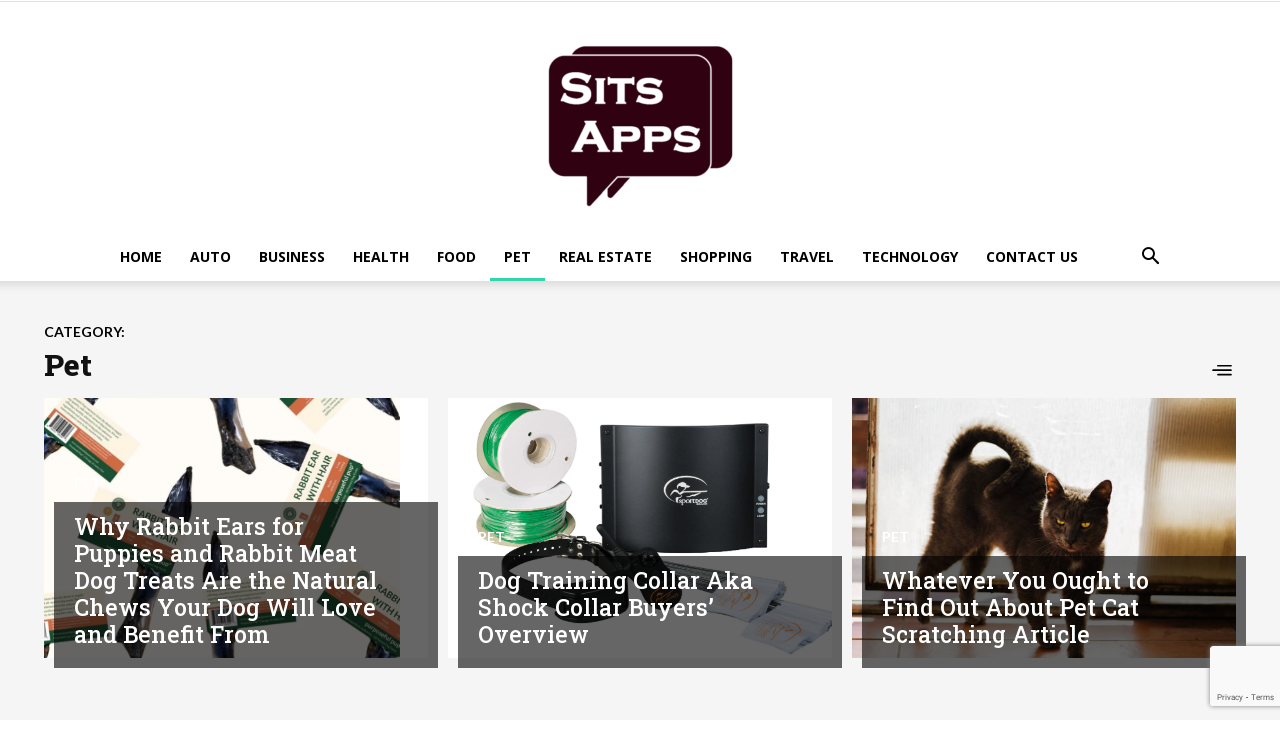

--- FILE ---
content_type: text/html; charset=utf-8
request_url: https://www.google.com/recaptcha/api2/anchor?ar=1&k=6LfUoZ0pAAAAAEL2eN6MqEHx0Ok0M5e0mCfGrM5o&co=aHR0cHM6Ly9zaXRzYXBwcy5jb206NDQz&hl=en&v=TkacYOdEJbdB_JjX802TMer9&size=invisible&anchor-ms=20000&execute-ms=15000&cb=vvokt53dvy0y
body_size: 45055
content:
<!DOCTYPE HTML><html dir="ltr" lang="en"><head><meta http-equiv="Content-Type" content="text/html; charset=UTF-8">
<meta http-equiv="X-UA-Compatible" content="IE=edge">
<title>reCAPTCHA</title>
<style type="text/css">
/* cyrillic-ext */
@font-face {
  font-family: 'Roboto';
  font-style: normal;
  font-weight: 400;
  src: url(//fonts.gstatic.com/s/roboto/v18/KFOmCnqEu92Fr1Mu72xKKTU1Kvnz.woff2) format('woff2');
  unicode-range: U+0460-052F, U+1C80-1C8A, U+20B4, U+2DE0-2DFF, U+A640-A69F, U+FE2E-FE2F;
}
/* cyrillic */
@font-face {
  font-family: 'Roboto';
  font-style: normal;
  font-weight: 400;
  src: url(//fonts.gstatic.com/s/roboto/v18/KFOmCnqEu92Fr1Mu5mxKKTU1Kvnz.woff2) format('woff2');
  unicode-range: U+0301, U+0400-045F, U+0490-0491, U+04B0-04B1, U+2116;
}
/* greek-ext */
@font-face {
  font-family: 'Roboto';
  font-style: normal;
  font-weight: 400;
  src: url(//fonts.gstatic.com/s/roboto/v18/KFOmCnqEu92Fr1Mu7mxKKTU1Kvnz.woff2) format('woff2');
  unicode-range: U+1F00-1FFF;
}
/* greek */
@font-face {
  font-family: 'Roboto';
  font-style: normal;
  font-weight: 400;
  src: url(//fonts.gstatic.com/s/roboto/v18/KFOmCnqEu92Fr1Mu4WxKKTU1Kvnz.woff2) format('woff2');
  unicode-range: U+0370-0377, U+037A-037F, U+0384-038A, U+038C, U+038E-03A1, U+03A3-03FF;
}
/* vietnamese */
@font-face {
  font-family: 'Roboto';
  font-style: normal;
  font-weight: 400;
  src: url(//fonts.gstatic.com/s/roboto/v18/KFOmCnqEu92Fr1Mu7WxKKTU1Kvnz.woff2) format('woff2');
  unicode-range: U+0102-0103, U+0110-0111, U+0128-0129, U+0168-0169, U+01A0-01A1, U+01AF-01B0, U+0300-0301, U+0303-0304, U+0308-0309, U+0323, U+0329, U+1EA0-1EF9, U+20AB;
}
/* latin-ext */
@font-face {
  font-family: 'Roboto';
  font-style: normal;
  font-weight: 400;
  src: url(//fonts.gstatic.com/s/roboto/v18/KFOmCnqEu92Fr1Mu7GxKKTU1Kvnz.woff2) format('woff2');
  unicode-range: U+0100-02BA, U+02BD-02C5, U+02C7-02CC, U+02CE-02D7, U+02DD-02FF, U+0304, U+0308, U+0329, U+1D00-1DBF, U+1E00-1E9F, U+1EF2-1EFF, U+2020, U+20A0-20AB, U+20AD-20C0, U+2113, U+2C60-2C7F, U+A720-A7FF;
}
/* latin */
@font-face {
  font-family: 'Roboto';
  font-style: normal;
  font-weight: 400;
  src: url(//fonts.gstatic.com/s/roboto/v18/KFOmCnqEu92Fr1Mu4mxKKTU1Kg.woff2) format('woff2');
  unicode-range: U+0000-00FF, U+0131, U+0152-0153, U+02BB-02BC, U+02C6, U+02DA, U+02DC, U+0304, U+0308, U+0329, U+2000-206F, U+20AC, U+2122, U+2191, U+2193, U+2212, U+2215, U+FEFF, U+FFFD;
}
/* cyrillic-ext */
@font-face {
  font-family: 'Roboto';
  font-style: normal;
  font-weight: 500;
  src: url(//fonts.gstatic.com/s/roboto/v18/KFOlCnqEu92Fr1MmEU9fCRc4AMP6lbBP.woff2) format('woff2');
  unicode-range: U+0460-052F, U+1C80-1C8A, U+20B4, U+2DE0-2DFF, U+A640-A69F, U+FE2E-FE2F;
}
/* cyrillic */
@font-face {
  font-family: 'Roboto';
  font-style: normal;
  font-weight: 500;
  src: url(//fonts.gstatic.com/s/roboto/v18/KFOlCnqEu92Fr1MmEU9fABc4AMP6lbBP.woff2) format('woff2');
  unicode-range: U+0301, U+0400-045F, U+0490-0491, U+04B0-04B1, U+2116;
}
/* greek-ext */
@font-face {
  font-family: 'Roboto';
  font-style: normal;
  font-weight: 500;
  src: url(//fonts.gstatic.com/s/roboto/v18/KFOlCnqEu92Fr1MmEU9fCBc4AMP6lbBP.woff2) format('woff2');
  unicode-range: U+1F00-1FFF;
}
/* greek */
@font-face {
  font-family: 'Roboto';
  font-style: normal;
  font-weight: 500;
  src: url(//fonts.gstatic.com/s/roboto/v18/KFOlCnqEu92Fr1MmEU9fBxc4AMP6lbBP.woff2) format('woff2');
  unicode-range: U+0370-0377, U+037A-037F, U+0384-038A, U+038C, U+038E-03A1, U+03A3-03FF;
}
/* vietnamese */
@font-face {
  font-family: 'Roboto';
  font-style: normal;
  font-weight: 500;
  src: url(//fonts.gstatic.com/s/roboto/v18/KFOlCnqEu92Fr1MmEU9fCxc4AMP6lbBP.woff2) format('woff2');
  unicode-range: U+0102-0103, U+0110-0111, U+0128-0129, U+0168-0169, U+01A0-01A1, U+01AF-01B0, U+0300-0301, U+0303-0304, U+0308-0309, U+0323, U+0329, U+1EA0-1EF9, U+20AB;
}
/* latin-ext */
@font-face {
  font-family: 'Roboto';
  font-style: normal;
  font-weight: 500;
  src: url(//fonts.gstatic.com/s/roboto/v18/KFOlCnqEu92Fr1MmEU9fChc4AMP6lbBP.woff2) format('woff2');
  unicode-range: U+0100-02BA, U+02BD-02C5, U+02C7-02CC, U+02CE-02D7, U+02DD-02FF, U+0304, U+0308, U+0329, U+1D00-1DBF, U+1E00-1E9F, U+1EF2-1EFF, U+2020, U+20A0-20AB, U+20AD-20C0, U+2113, U+2C60-2C7F, U+A720-A7FF;
}
/* latin */
@font-face {
  font-family: 'Roboto';
  font-style: normal;
  font-weight: 500;
  src: url(//fonts.gstatic.com/s/roboto/v18/KFOlCnqEu92Fr1MmEU9fBBc4AMP6lQ.woff2) format('woff2');
  unicode-range: U+0000-00FF, U+0131, U+0152-0153, U+02BB-02BC, U+02C6, U+02DA, U+02DC, U+0304, U+0308, U+0329, U+2000-206F, U+20AC, U+2122, U+2191, U+2193, U+2212, U+2215, U+FEFF, U+FFFD;
}
/* cyrillic-ext */
@font-face {
  font-family: 'Roboto';
  font-style: normal;
  font-weight: 900;
  src: url(//fonts.gstatic.com/s/roboto/v18/KFOlCnqEu92Fr1MmYUtfCRc4AMP6lbBP.woff2) format('woff2');
  unicode-range: U+0460-052F, U+1C80-1C8A, U+20B4, U+2DE0-2DFF, U+A640-A69F, U+FE2E-FE2F;
}
/* cyrillic */
@font-face {
  font-family: 'Roboto';
  font-style: normal;
  font-weight: 900;
  src: url(//fonts.gstatic.com/s/roboto/v18/KFOlCnqEu92Fr1MmYUtfABc4AMP6lbBP.woff2) format('woff2');
  unicode-range: U+0301, U+0400-045F, U+0490-0491, U+04B0-04B1, U+2116;
}
/* greek-ext */
@font-face {
  font-family: 'Roboto';
  font-style: normal;
  font-weight: 900;
  src: url(//fonts.gstatic.com/s/roboto/v18/KFOlCnqEu92Fr1MmYUtfCBc4AMP6lbBP.woff2) format('woff2');
  unicode-range: U+1F00-1FFF;
}
/* greek */
@font-face {
  font-family: 'Roboto';
  font-style: normal;
  font-weight: 900;
  src: url(//fonts.gstatic.com/s/roboto/v18/KFOlCnqEu92Fr1MmYUtfBxc4AMP6lbBP.woff2) format('woff2');
  unicode-range: U+0370-0377, U+037A-037F, U+0384-038A, U+038C, U+038E-03A1, U+03A3-03FF;
}
/* vietnamese */
@font-face {
  font-family: 'Roboto';
  font-style: normal;
  font-weight: 900;
  src: url(//fonts.gstatic.com/s/roboto/v18/KFOlCnqEu92Fr1MmYUtfCxc4AMP6lbBP.woff2) format('woff2');
  unicode-range: U+0102-0103, U+0110-0111, U+0128-0129, U+0168-0169, U+01A0-01A1, U+01AF-01B0, U+0300-0301, U+0303-0304, U+0308-0309, U+0323, U+0329, U+1EA0-1EF9, U+20AB;
}
/* latin-ext */
@font-face {
  font-family: 'Roboto';
  font-style: normal;
  font-weight: 900;
  src: url(//fonts.gstatic.com/s/roboto/v18/KFOlCnqEu92Fr1MmYUtfChc4AMP6lbBP.woff2) format('woff2');
  unicode-range: U+0100-02BA, U+02BD-02C5, U+02C7-02CC, U+02CE-02D7, U+02DD-02FF, U+0304, U+0308, U+0329, U+1D00-1DBF, U+1E00-1E9F, U+1EF2-1EFF, U+2020, U+20A0-20AB, U+20AD-20C0, U+2113, U+2C60-2C7F, U+A720-A7FF;
}
/* latin */
@font-face {
  font-family: 'Roboto';
  font-style: normal;
  font-weight: 900;
  src: url(//fonts.gstatic.com/s/roboto/v18/KFOlCnqEu92Fr1MmYUtfBBc4AMP6lQ.woff2) format('woff2');
  unicode-range: U+0000-00FF, U+0131, U+0152-0153, U+02BB-02BC, U+02C6, U+02DA, U+02DC, U+0304, U+0308, U+0329, U+2000-206F, U+20AC, U+2122, U+2191, U+2193, U+2212, U+2215, U+FEFF, U+FFFD;
}

</style>
<link rel="stylesheet" type="text/css" href="https://www.gstatic.com/recaptcha/releases/TkacYOdEJbdB_JjX802TMer9/styles__ltr.css">
<script nonce="8kdkP6r0kH2CU52El5E-0A" type="text/javascript">window['__recaptcha_api'] = 'https://www.google.com/recaptcha/api2/';</script>
<script type="text/javascript" src="https://www.gstatic.com/recaptcha/releases/TkacYOdEJbdB_JjX802TMer9/recaptcha__en.js" nonce="8kdkP6r0kH2CU52El5E-0A">
      
    </script></head>
<body><div id="rc-anchor-alert" class="rc-anchor-alert"></div>
<input type="hidden" id="recaptcha-token" value="[base64]">
<script type="text/javascript" nonce="8kdkP6r0kH2CU52El5E-0A">
      recaptcha.anchor.Main.init("[\x22ainput\x22,[\x22bgdata\x22,\x22\x22,\[base64]/SFtmKytdPWc6KGc8MjA0OD9IW2YrK109Zz4+NnwxOTI6KChnJjY0NTEyKT09NTUyOTYmJnYrMTxMLmxlbmd0aCYmKEwuY2hhckNvZGVBdCh2KzEpJjY0NTEyKT09NTYzMjA/[base64]/[base64]/[base64]/[base64]/[base64]/[base64]/[base64]/[base64]/[base64]/[base64]/[base64]/[base64]/[base64]\\u003d\\u003d\x22,\[base64]\\u003d\x22,\x22esK1wqx6w5PCsX/CpMKKScKGY8OiwoofJcODw4RDwpbDusOEbWMdYcK+w5lZdMK9eELDjcOjwrhjc8OHw4nCijTCtgkGwqs0wqdHZcKYfMKHERXDlWVYacKswprDkcKBw6PDmMKEw4fDjwjChnjCjsKEwqXCgcKPw4DCjzbDlcKhL8KfZlzDvcOqwqPDlcOHw6/Cj8OmwpkXY8Kiwo1nQzI4wrQhwoU5FcKqwqnDnV/Dn8KYw5jCj8OaMk9WwoMmwpXCrMKjwp4JCcKwPnTDscO3wpjCqsOfwoLCsQnDgwjCnsOew5LDpMODwpUawqVgLsOPwpcxwqZMS8O6wq4OUMKfw69ZZMK5woF+w6hbw7XCjArDii7Co2XCv8OhKcKUw6xGwqzDvcO3GcOcCjEzFcK5bgBpfcOuEsKORsOMI8OCwpPDim/DhsKGw6LCvDLDqClcajPCrDsKw7lWw6gnwo3CvxLDtR3DtcKtD8Okwpl0wr7DvsK0w6fDv2pjbsKvMcKHw4rCpsOxHQ92KXvCtW4AwpjDqnlcw4PCnVTCsHdrw4M/[base64]/McKOw5BMMCdwMjnDm8KDHm7CrMOvEGldwqTCo0JYw5XDisOsV8OLw5HCoMOkTGkTAsO3wrI/ZcOVZmYNJ8OMw7DCncOfw6XCi8KcLcKSwr8oAcKywpzCrgrDpcO0WnfDizglwrtwwoDCmMO+wqxDQ3vDu8OqMgx+G1Z9wpLDvU1zw5XCnMKHSsOPLWJpw4AVM8Khw7nCqMOowq/CqcOZVUR1OQZdK10iwqbDuGVSYMOcwrspwplvBcK3DsKxAsKJw6DDvsKrKcOrwpfCjcKUw74ew60tw7Q4a8KTfjNhwoLDkMOGwqPCtcOYwovDmUnCvX/DusOhwqFIwq3Cq8KDQMKHwrxnXcO/w4DCohMLAMK8wqoLw48fwpfDn8Kbwr9uGcKxTsK2wo3DlzvCmknDr2RwZw88F37CsMKMEMOPL3pAB2TDlCNcND0Rw6wDY1nDlSoOLjfCgjF7wrhgwppwHsOIf8OawobDo8OpScKbw5cjGgoNecKfwrTDsMOywqh5w4k/w5zDn8K5W8Oqwr8SVcKowq4rw63CqsOtw7lcDMKrK8Ojd8Opw7ZBw7pTw5FFw6TCgxELw6fCh8KTw69VEMK4MC/CpcOKCArCpGHDvsOcwrbDrS0Cw4bCv8KKZ8OYWMO2wrQxS1lxw5/DjcO1wpI8Q2XDp8KhwrfCnUofw7DDmcONBxbDscOBFDrCh8O8HAPCmUs3wqnCtAvDqVIIw4djTMO8AGtCwrHDn8Kiw4/DsMK7w4XDiFlmLcKcw6HCnMK1DmAqw7LDk2Zgw6nDvhNLw7HDpMO2MmfDqzbCgsK8IEdswpTClMOUw6QGwq/CsMO/[base64]/DvjjDuGp8LQrCmTIFTQMOwoRBa8OGYScpUC3DlcOmwpt5w411w77DmyrDsD3DlMK3wrLCmMK2wo11FMOVXMOcAFJVOcKUw57CnRdmKAXDuMKkQkHCgsOQwqQiw5LDtQ3Cs33DoUjCv0fCiMO5dMK/UMOUEsOhBMK3S3ciw4gswo5+XcO1IsOUJgcgwpXCssKfwq7DpTBXw6cFwpDCsMK3wrouZsO0w4XCoz7CkkXDhcKhw6tyEMKOwqYHw67DusKbwpLClFDCvDglNMOewpwma8KGD8OwbTV2ZnlOw5TDscK2QBRrf8K7w7s/wotvwpIePD4WTzsCUsKGUMOpw6nDt8KlwoLCpTnDjcOYGcK+JMK/HcOzw5/[base64]/ChsKMfsKGPzUxAWPCkiA9WgjCgMKTwqfCpkDDm1/DusO4wqvCgx7DqSTCpsO1McK8FsKQwqbCgsOAB8K8T8Oyw7nCsQHCr0nCu1kew7fCv8OFBzF2woDDpDV1w4wYw6VAwrZaN10JwrAyw7thezRoXG3DukbDrsOgUDdBwosLZgnClE0UccKNIsOAw63CiCLCmsKywoTCvMORV8OOfxHCuQJgw7XDr2/Dt8O2w5A/wrPDl8KFHhXDtzkUwoLDgzFORj/DlMOmwpk+w4vDsgpgCcK9w5xEwp7DusKFw6/DmlEGw63CrcKWwp9ZwpF0OcOJwq/CgsK1OsO+NMK8wozCssKQw4t1w6LCjMKZw5t6U8KmR8OUD8O/w5jCqmzCpsKABAzDnHXCtHoswq7CucKCNsOTwqAWwq0yN3gTwpcYCsKFw5U9I08Hwpwrwp/Dr0nCkcKdOl4Yw7/ChxFmY8OIwpjDt8O8wpzCkGbDs8K5SR59wpvDq29FBMO8wqRQwqvCvMOhw4Zfw4d2wpvCikpVMQPCl8OiXQtEw6XCl8KVIQdbwpHCsnXDkBMAN07CjHMjPx/ComrCjg9hH3DCssOMw5rCpzjCnmg2PcOww7YAK8O3w5Qcw7fCrcO2DiNlwqPCo1/CiTTDsErCnhUIUMOTMsOpwpAaw5vChj4rwqzDqsKgw4LCsW/CgjxLGD7CmsO8w54oHV4KL8Kbw7vDuB3DpDF9WQPDr8KYw7DCocO9YcOqw4nCvygBw55rPFMqJVzDoMOLfcKew458w6/DjCfDknrDj2R1Z8Kua1wOS2Zbe8KeLcO8w7bChgPCpMKXw6hrwpnDhDbDvsOdQ8OpIcOqLTZgUnwjw5wOblrCgMKzVk4QwprDqHBjXMO1c23CkRfDpkspOcKpFSvDn8OuwrbCl2o3wq/CkARUF8KfM3p4fQHCgsKWwoIXTgjCjcKrwoLCh8KGw5AzwqfDncOww4vDlXfDjMKaw6vDhijCoMKuw5PDpMOTAHHCssOuNcO/w5MCZMK9WMKbHcKOPE0EwrI+dsOcGHPDjU7Du2bChcOETz/[base64]/w6vChMO9E8O3UibCi1FDwoFCPlXCnMO/w5IUaD9NKcORwpQJJ8K2IsKawrxEw4AGQGLDhAl6woLCrMOubWMvw6UJwpYfT8Khw5HCv1vDqsKRVcOKwofCrhlSCDPDisOuwq7Cqz/CiG8Gw6oWHnPCpsKcwpgkY8KtN8KDDkhVw5LDlkBMw714fjPDvcOcByxowoNPw5rCm8Oow40fwprDvcOFDMKAw4IMKyQ2Fh16WMOBJ8Oxw55GwrA9w4tXa8OXQ3VJDiQww6PDmA7DtMOuMAcoREcmwoDCq2VKOkZpCj/[base64]/[base64]/wpIww5Arw7XDj8OxWsKVcsOmwovCs8KYwo7DviJhw7bCq8OqWQAxGsKrJX7DkWfCkmLCoMKkSMK9w7PDk8OldXvCnsK/w7sNBsKPwonDsErCtcOuF1XDlk/CvCnDtivDu8OEw7F2w4bCrzPCg1EewqcYw6FYMMKic8OBw7Auw7xwwq3CiUnDmEcuw4/[base64]/dml3w6FGwr5dwqQFw5waw5vDn14OJcOkwoYjw5wYBW4Lw5XDhE3DusKHwpLDqDDDs8OJw4PCrMOzVSIQZVpVb00rI8KEw4rDvMKtw5pSAGITB8K2wpALenPDnwpPfnfCpxcMAAs3wq3DrcOxFmxOwrVjw5NRw6XDmHnCqcK+MGLDusOAw4BNwrA9woAlw5/Csg14PsKcfsKHwrhcwok0IcOZUwg1J13CtirDrsKSwpPDoGZXw7rCqX/Dg8K2I2fCpMKrIsOaw7k5AxjCvCctHVHDrsKpOMOLwpwnw4sMECZ9w43Ck8KOAsOHwqZkworCtsKQAsOjSgAHwrEEQMKawqjDgz7CpMO9K8OmdXjDkVVbBsOuwr0sw5PDl8OeK35OBUJBwp4nwol0TsKow4kawpXDpmp1wqPCmn1KwoHCmg9wRcOFw5/DlMKhw4vDuDpfJ2rCncOIfB97UMK7KwfClVXCvMK/bFTCtnM9HUPCpCLDi8Otw6PDhMODFzXCmCJOw5PDniUhw7HCp8KlwpA6wpHCpXULBATDscKlw5l9N8KcwrTDkEvCusKBZhTCh3NDwpvClsK6wqMawrgbEMKREkReUMKIwrwMZcOBaMOLwqfCocOMw5zDgA1EFsK/dMKGcjLCjUIWwqMnwoYDQMObwprCoA7CrEZ8d8OwTcKjwqU9L0QnPyYsa8K6wo/DkBTDjMKywrnDmiAjBSksYThTw7kRw6DDrXZPwqbDjDrCjBbDi8OpGMOSP8Kswr0eSH/DjMKvcEXDhsKEwpfDigrDiQMIw7DDvCgPw4fDuRnDlsOowpJFwpPDrsKEw4hHw4EJwqRKw7BtKMKuKcO9NFfDucKzMkcXXsKiw4Zxw4zDin3Cgy92w6PCqcKtwrZ7I8KsKWPCr8OKNsOcQyHCiEfDnsK3UyMpJhfDncO/Z03Cm8OWworDhQnCsTnDpMKbwqtUAmJRIsOfLFRAw597wqFTaMKzw6NkbmDCmcO0wo3DrMK6W8OmwoFTeDDClRXCt8K8T8O+w57DmcKlwrfCuMK8w6jCkyhhwoUKd2LCmAJLeW/DsAvCsMKgw6bDtm0UwoVGw50ewrgQcsKKVcOzASHDrsKYw6h7FRxyecOPAmA7XcK+wrdAdcOeNMOEfcKCVl7Ds0ZUL8KOwrdHwoXCi8KnwqrDhMK9XCIrwoh2McO2wqDCr8K7MMKYLsKiw6NDw6lbwoPDtn3Ch8KpD0IobF/DiTXCkUgORX9xdlPDiAjDg1HDk8OHdlQLasOYwoXCuGLDigDCv8KYwqzCoMKZwplRw68rGC/DhAPCqiLCoRvDuQjChcOcIMK3VsKRwoHDl2YvE1PCp8OJwpt6w45zRBTCjzYUBS1tw49mGRtgw4shw7jCkcOuwodHR8K7wo5rNm9gUn/DtMK8FsOOZ8OAWmFHwqFYbcK9Q2JlwogYw4sTw4DDvsOdw5kGah3CoMKgw4DDjjtyOn9zacKDYnnDksKCw591XcKIfklJG8O4XsOqwpkgJEw5TsOabl7DsUDCpMKsw4XCi8OXTMO5wpQgwqbDo8KzNC3Cs8K0XsK/XR50d8OxL3fCvUUHwqjDqT7DsVHCuD/[base64]/[base64]/CosOgw63DusKXw7Y1TcKdKh3CusKuw7oVw4HDnyvDmMO5H8OrL8OLfMKcf0gNw5lUA8KaJmfDuMKddTzCvj/DnR4iHsOVw7UPwp1ww5tVw5ZAwqhsw4ECNVwgwqJww69LZn7DncKsNsKldcKrFMKNRcO/YmHDuCpgwox/fS7Dm8K6dU0SRcOxe23ChMKJNsOiwr/[base64]/[base64]/XmLDsh8+UMKFw4XDosOtw58XXGTDojzDjMOMX03Diw11SsKuE2fDnMKHaMOdGcOuw7ZBJsOTw7rCp8OJw4DDlShHHgLDngc/[base64]/Dq8KlYcKqwrvCgsKAMMO2w4hdw4rCllZvasKuw7ZFOibDoH7Dh8Kmw7fDqcKkw7E0wp7Cn109J8OYw5kKwq9nwqwrwqjCm8KeNcKTwr/DgsKLbE4YZT/Du0NpCMKTwqsQK10VZF7Dh1nDrcKhw5kiLsKUw5kSe8K7w5fDjsKEQ8K1wopzwoh8wpDCuBDCmSvDkMOHAcKXXcKQwqLDnk1laXAdwovCs8OQRcOxwpUBMcOkVjDCh8Kew6rCiBDDpsKrw6PCucKJOMOGeiZzPMKPPQ0zwolOw7/DpBF3w5EWwrA4WBrCrsK1w6Y7TMKWwp7ChAlpXcOBw6vDqEXCgwE/w7U4w48JNsKZDj8NwofCtsOoG3MNw7NDw4XDv2sYw63CpxMgWyfCjhohTsKMw4LDsWlfK8OuLH57JcK6KA02woHCqMK7E2bDg8OUwqvChwU2w5HCv8Olw7Afwq/DosO7PMKMGDN0w4/ChSHClgA/wq/CvUh6w4rDvMKbR3UZKcK3PRRIV2XDpcK7ecKpwrLDn8KkTVMkwplOAcKIZcO5CcOPD8O7McOVwoTDmMO5Aj3Cokg6w47CkcKEdcODw6pEw4zCpsOXIjMsbsO+w4bDscO7Zg4scsOzwohlwpzDvm7CmMOKwrVHWcKjOcOnO8KPw6/CusOndjFTw6wUw4MCw5/CrBDCncKjPsOgw6fDmQIhwrQnwq00wopQwpLDgF7Dh17CpWp3w4zCkMOIw4PDvQ3CrMOnw5nDhFTCuzDClgvDr8OHdmbDjhLDpMOFwo3CucKSKMOva8KSEcODM8OZw6bCpMOQwqTCukByLh8PblFLeMKnJcOgwrDDh8OywoEFwo/DgHFzGcKwTSBrFsOYFGIQw78/woEGKMOWVMOeEMOdWsOgGcKsw79QZ1fDncO0w7BlT8OwwoxNw7HCnGLCpsO/wpbCksKDw7zDrsODw5sQwr94dcKtwplgUD3DosOAOsKmwqsTwqTCjHfCjsOvw6rCoj3CscKkRTsfw53Dtz8MWT99Qz9EaD5wwojDnB9XB8O8BcKdCyJdS8OHw6fCg2MOdXDCrzZGX1khF1XDjlPDuivDkS/ClcK1D8OKZMK4OcKPYMOrF2U6CzdBYcKATXQzw7bCscOXOsKDwqp+w6hnw6LDiMOywqE1wpzDvH/CrcOxKsKawrV9MDwEPzrCswgrKyvDsADCllwZwrg7w4HCigI4UMKqLcO0ecKaw57DhhBYTF/CgMOBw4Upw7QNwpnCg8OYwrlvV1oGA8KiXMKuwpBYw6RiwpJXUcO3wqEXw4VowoNUw4fDs8KWeMO5eDw1wp/CpcKPRMOgIUHCusOkw5bDr8K3wqI3dMKaw5DCin/DhcKrw7/DhcO4XcOywrnCtcOAMsKJwrHDtcOTY8OGwrpkP8O3wpzCj8OvJsOEVMOOWwjDkz9Nw5s0w5LDtMObAcOcwrTDr2xgw6fCpMOzwrMQQxfChsKJaMOywq/[base64]/wqI1woQAS8OCecKQwoHDjsKEcsORw7NLw5jDq8KlZhcUAcKSLzPCs8O5woZlw4ZIwpcew6/Ds8O5fsOXw6PCucKywoAwbWPDlsKIw7LCtsOWNBJGw7PDgcKDSlnCnMO4w5vCv8OFw7HCu8OQw6Icw5jCuMOWacOyecO9NAvDi33CtcKnZgXCm8OJw4nDh8OzDWszEXgmw5dUwr5tw6YWwpNzJBfCiirDvgXCm0UPTsObVggzwpcnwrPDrivCtcOcw75/asKXYyHDuzvCq8KZEXzCs2DCuTUUQsKWfkY6YHzDlcOew6c+w7MxccOSw7DCnHvDqsOJw58zwo3DrX3DgDsWQDDDlX46UsKfNcKYYcOqScOvJsOnTznDn8KIGsKrwoLDgsOse8K1wqJEW2vDuUHCkgTCisOswqhfCmLDgT/CqEEtwotXw40AwrRhMjZIwr9qHcOtw7tlwrBKM1fCvsOCw5HDucKlwqQTax/[base64]/Dt3XDssOKU8KyPk9LADAbJCtiw5MqS8KMPMK2w7jCqMOaw7TDuhzDtcK8LnTCoUDCnsOowpl0ORI2woZ0w7Fsw5PCg8OXw6DCocK9LMOMK1kEw68SwpJjwoY0w7HDjcKGaALCnsOQeWvClmvDtCrDosKCwrrCusOwDMKOEsOJwpgSdcKRfMK8wpYjI0jDsXjDt8OFw7/DvEQkBcKhw6kybUNOWB8RwqzCrkbCqT9zKHjCtFTCjcK3wpbDucO2w4HDrENzwq7DomfDg8Oew4HDmCJPw5RWDMObwpXCj0Mxw4LDosKAw5Quwp/DnmvCq1vDlDHDh8OkwrvDvH3ClMKRfMOQQD7DoMO/Y8KOF2d2MsK5ZcOowoXDvcKfTsKowpvDp8KeWcO5w4d1w5PDkcKOw4hXFGLClcOVw4pbXcOdV3HDn8OVJyrCiiUIWcO1GmTDmFQ4FMO7McOETsK1eDYfAhQYw6DCjlcewrpON8Odw4XDjsOkw7VOwq9+wqHCp8OrHMOvw7p1dC7DqcOeCsO4wq9Pw6Mkw4/CscOywq0ow4nDl8KRw4kyw4/DjcKqw43CucKDw7cACVLDuMOsPMOXwoLDkmJHwqTDoHxew5Jcw5U0c8Opw7UGw54qw4HClxpAwobCtcO0RlzDjzwiMDUKw59dFMK5Xk47wplGw7rDisOsLMK6bsOkfQLDv8KFZS7CicKrPFIWPMO6w6jDiw/DoU9oGsKhbEnClcKTZB0uZMO/w6TDosOFLWFNwpjDlzPDkcKdwofCpcKiw5wZwobCtwA4w5ZMwoIqw6ETbDTCjcK+wrwWwpUpAGcuw5wfOsO3w5HCjidAOcOlb8K9DsOgw7/Du8O/[base64]/PsOww7nCrQkQH8K9P8KKw6TCtF4EQFDCqzFPaMKAP8Kzw4VxJwfChsOOLD5xcy1bZG1uPMOlbmPDsjvCqx0/w4TDnXZtw41XwqLCiWPDqShiLmjDicOYfU3DlV84w4XDqBzChsOSUcKkODJ5w7HCgV/CvUxHwrbCocOVC8OeN8OMwq7Dg8Oqe1NhFETCtcOHRCrDjcKzPMKobMKkZg3CplR7wq/Dkg/ChUfCuBgtwqnDgcK4wrLDgFpaEMKBw4EpKl9cwp11wr8aI8K0wqAww5YHc3pFw4saVMK0wpzCgcObw7gdc8Ofw7bDjcODwq8POhPClsKIEcKzVzfDvgEHwpDDtT/[base64]/[base64]/DmBXDjlzCgHp+KDDDjMO/wrTDpjTCqcOOw5Jdw7HCkWEAw4XDsgI/Z8OnRH3DsWfDkiLDlR3CuMKfw7RkYcKAeMOqOcOzM8Ojwq/[base64]/[base64]/DvQHDsFLChV4PfMO+w5QywrZZwqNMQVnCssKxUXg1JsK+U2EIwpYNC1HCiMKtwrMHesOhwocnwqnDrMKaw6Ypw5fChz/[base64]/DtxbCuVZww4jDsR9sfjhWwr17cEsJw7fCvAzDs8O/BcOdVMKPeMONworDjsKFZMO5w7vCl8OwPMKyw7vDmsKHfjHCkAXCvnLDszUlbzFEw5XDpSnCtMKUw7vDqsOvw7NEFsKPw61gSzZbwrF4w5pewrHCg3oKw4zCvwgLE8Ofwr/Cq8KVTXbCjMOgAMOdAcKvFDw9KE/Cr8KxS8Kow55AwqHCtjUJw6ARw7HCh8K4ZXNTcHUgw6DDqj/DpzvCtg/Dg8OFQMKgw5LDs2jDvsK5RUPCkzktw5MDVsO/wpbDn8O+UMOowqXDv8OkByDCizrCix/Cly3CsRwvw4IbccOwWsKiw7chccOqwqjCpsK5w4UoDFDCpsOWMlZbA8OHa8O/cA7ChHTDl8Oswq0cL1vDgzs/[base64]/CoC9NWcOTw5HDsAHDmMK1Lz/CtzxqwrrDosKZwpZAw6QYBsOEwrfDuMKsPGkKNRHDizJKwrATwr4GL8KPw5HCtMONw4cXwqRzQxtGQlrCgsOofhLCkcK+WcKUfGrCssKvw5XCrMOnE8O3w4ImQzFIw7bDmMKeAlXCj8OWwofCqMOUwqFJOcK2Ph13Ont3KsOiLcKRT8O+XSPCpz/Dl8O5w7lgFg/DscOpw63DvQBvX8Oswqlww5MWwq4hwoLDjGAmTWbCjWjDosKbWsOewqYrwoHDhMOow4/Dl8OxFCBiG2HDoWAPwqvDogcgL8ORC8KPw4jCgcO0wqLDl8KEwpwkesO1wqTDoMKNdMKHw64+ccKVw4bCo8OhUsK1LFLCpDPCmMKywpVQZR43fcKPwoHDpsKJwq0Ow7FLwqV3wpMgwoQHwp8OLcKQNnIywoPCh8ObwqnCgMKZbR4ywpjCgcOfw6dPQiTCi8Ogw6E/QcKfSwRQKsK5Kj1xwppaL8KwLmhTW8Kpw4NZFcKcQBTCln1Fwr51wo/DrMKiwovDmlXDrsKMMsKUw6DCjsK7TnbDqcKcwqfDigDCnnVAw4nDgCVcw7sTcCDClcKawprDgxbClGrChsOPwrpAw6Mcw6MUwr1dwpbDojQ6IsOgQMONw47Cmgt/w6J/wrkDDMK2wrfDlBDCqMKAPsO1bsKkwqPDvm/DqBZywprCsMOqw7kgwpYow5nCtcOQYiLCmkVdM2HCmBfCuCzCmzNkID3DssK0egtewqTClkHDqcO/NMOsITJxJMOYH8Kaw47CtVDCi8KHNcKrw7zCo8OSw7JGJGjCmMKow6dIw5jDh8OYT8KhWMK8wqjDv8O3wrs3YsOyQcKbQMOKwr8/w6l8QmN4VQ/[base64]/Dh13CicOcw4l0T3M2w4h3WMO+R2YEwoM2N8Ktwq7CgEp9d8KmYcKpXsKLMcO3FgjDqkHDlsO2WcKLNG1Qw4RVJivDj8KQwpAJD8KeacKiwo/Dpx/CvUzDkT5FVcOHfsOfw57DtXbDhQxTWR7DlBIbw6lgw7dBw4zDs2jDnsOQchzCjcOfw7IbWsKDw7XDiWDCosK4woMnw7JER8KAL8OzP8KdWcOqLsOBKhXCh0jDnsKmw7jCo3vDtjIdw6hRan3DrMK3w4DCpcOwc2nDpDTDqsKTw4zCmltoXcOjwrNUw4XDkT/DisKEwqQVwpRve3zDugwjVx7Dh8OyTcOmMMOQwrHDtBotZsO0wqgiw7zCsVI4Y8Odwpo4worDu8Kaw4hYw5c2NVFJw7ogbxXCscKdw5BOw6HDuEMVwpIuEABaDgvCkH5nw6fCpsKMW8ObLsOEbCzCnMKXw5HDs8K6w7JKwqt/HwfDpx/DlRciw5bDt2p7L3bDkk1GeTYYw7PDucOsw4V2w5bCkMOMCsOZGMKnOcOWNVVdwqXDniTCnBrDuwDCtnHCqcKgEMOhXHENCE5XFsOVw41Dw686XcKmwp7Dj2I/ARoJw73CjCQBYyjCri04wovChCgBA8KUQsKfwrrDhmZlwoQKw4/CsMK2wqzCjyFTwq9ow6ltwrbDggNAw74cATw4wpMpDsOjw6jDqHU/w44QA8OfwqHCqMOswqHCu0s4bGcPUinCpMKnWxfDmx4gUcO7I8KAwq0Iw5nDrMObL2lHHsKqU8OKW8Ovw6sKwpvCp8O7IsKZKcOhw71/XyZIw7Ynwr1aTTgMQnzCpcKgZWzDtsK+wo/CnTrDu8KDwqnDhxYxdxw2wo/DmcOZDn0Qw7kYK2Y+GEfDtQAnwpPCgMOfMmYRa0MOw5jCoyLCmjLDk8Kbw7XDnFlJw5dAw58eCcOPw6zDknFNw6crQk15w4cQA8OCCDXDhy4Xw78Fw7zCulhONBZGwrYnFMKUNWlHBsK7cMKfHFVmw43DusK1wpdYBEHCmTfCp2rDlFcEPh/CsmHCjsKgecKewoI9Umsow4w5ZAXCtSQ5UQYLDjNAKSEowp9nw4lSw5QoG8KeMMO1aW/Drg1IHXfCt8OQwqXDm8OVwq9Ub8O3F2DCiHrDjGJ4wqhyb8OUfi1Mw7YmwrvDmsKiwp5ze2lhw60IXCPDiMK8b2w/InE+a0RPFDhRwoMpwpPCvDFuw70Qw5hHwrRbw7lMw6Z+wqccw6XDgjLCigdOw7zDrlNrLkMqRCJgwqhFMBQGe2TCqsOvw43Dt3bDpmTDhh/Cs1kLVHlPdMKXw4TDvjoffMOKw5sGwqjDisKCwqtLwpRIPcOOZcK/PSfCg8Kzw7VSJ8Kgw7Bqw4HCgAXDiMOaIRbCkX5yYRbCjsOMYMOxw6Uew4HDt8Oxw6TCtcKOB8OtwrBXw7bCuhnCjcOgw5fDi8K8woJTwrt7RVBMw7MFNcOtCsORwpYswpTCncKOw70dLx/[base64]/w5/Dumhiwr/CpTl6O1DDqXDDusONV0RJw6LDp8Oxw6MzwqTDnkjCvUfCm1bDv3oPAwbCmsKqw7YLIsKDCQJrw7AXwq8GwqbDqT8qN8Orw7DDr8KNworDp8K9OcKSNMOxAcO4MMK/[base64]/wr0/[base64]/CmSDCtsOmwp7DhG5owpXChcOpw6gBPcKMSsO8wq7CohDDqhHDlh8qfsK3QA3DujhdMsKew5BNw5J2acKqYBgiw77DiSJNT18aw5/Dl8KYIxPCisO6wq7DrsOvw481BF5SwrLCo8KNw59YKcKOw6PDqcK/EMKlw7XCpsKVwqzCqlIvM8K8wpBpw7lRHMK2wobChMKRKwfCscOyfyTCq8KsBAzCpcK/wo7CrHfDsT7Cr8OSwphhw4bCgcKlbUPCjC/[base64]/CkMK7w6/CmADDkcKrw6cpWMOqbCXCssOHw55ZNmJ1wpo4TcOswqPCl1PDt8Oew7/Cpg/DvsOUSlbCq0TDpTrCuTJAJ8K/[base64]/w4QNw7snw6nCuh0sA8KSwrkhSsO3w4/Cmy00w5nDgkfCsMKWcmnCjsO3Vxglw6xtw4MhwpdhZ8KKIsOKB2/DssOCCcKvAnEhWsODwpAbw7oFGcOCb1c3wrvCtTEOQ8OtcU7DsmrCvcKFw5nCvyRbcsOfN8KbCjHCmcOkAy7CnMO/cWnDlsKbGWTDisOeewvCtjrDoATCuzbDvnfDriYZwrvCs8K/SMKxw6dhwpVtwofDvMK5FmdMMC1Xw4HDvMKAw5dfwoPCumHChREAKn/CqcKNcx/[base64]/w7V6w68PXlB5HBHCm2bDnkrCtMOKHsK0HicLw7I2aMOsbCpUw6PDosKpHG/Cp8OUL2BGFcKPa8OFEmHDtGUww6BBL27DpxcKU0jCusKpDsO1w5rDmVkAw5wZwps4wonDuiErwr/DtMKhw5R7wofDi8K8w7EWcMOgwojDuns/RsKlLsOPHgFVw55GSiPDucKCY8Kdw5MQbcKXH3zCkkjCu8KJw5LClMKQwoIoOcKSDMO4wobDisKHwqk8w4LDpwrDtMKswooEdwgUFxEPwrjCi8KGWsOBQcKPNAPCgD7ChsKHw6Qvwo1cUsOCTTU8w6zCisKKH0ZcXXnDl8OIPVHDomMUScO/GsKGXwUaworDlsOawpLDpCwKf8O/[base64]/wqkHd8OMwozClSvCuMOoQxPCo2caSBdoSMKhNsKZVCbDvBhhw7YkJQDDvcKXw7nClcOkCS0vw7XDiFdiYyjCnsK6wpzCtcOuwpzDgsKtw5XDm8O8wr1yXnLDs8K9bGM+JcOYw5EMw4nDnMOIw7LDiWPDpsKCwprCnMKvwpIoZMKuNV/[base64]/woB5GsONwrJXwpnDjVLDgz0HwoDDh8KJw5PCjcOcM8OkwqTDt8KVwpdacMKwSBd1w7DClsOIw6/[base64]/aiPCkCYFw558DGJWw7zCjGtewrDDgsOBSsKPwoHCginDuCISw5zCigx8byJZHHfDshBFDMO6dA3DvMO+wql2Pzdwwp5fwoATBkjCscO2eVNxPV83wprCscODMCvCnXfDoUUjS8OTTcKWwpkxw77Co8Odw57DhsOqw4Y4QMKFwrZJLcKiw6/[base64]/[base64]/[base64]/DmG3CjsKywprCnRYww5BCMcK+HcKgMsKQNsOvZRnDucOPwqBrJDLDlydlwq7CvSogwqpDQCQTw6t2w58bw5LCksK0P8KxVh9Uw7wFR8O5wovDg8OFNkPCim5Nw6E9w73CosOxDk/[base64]/w4DCksOzwqw6wo/DnMKdFsOSw6Niw5hXajoUIzopwp/ChsKECQfDvMObCsKFIcK5L2rCksO+woXDs042bi7DkcKyccOWwoNibBDDtgBDw47DtxDCgnvDmsOYZcKeV1DDsXnCuB/DocOFw4/[base64]/KAvCkHHChsOLGMKefkPCg8OmwpzDmsO4XmTDnxkawpwbwp3Cm0d8wpIuASvDj8KcHsO2wpjCjzQBwo0PB2PCsQbCujUFHMOiAyTDijXDqBDDksKtWcK/cFvDj8OFWj0QRMOUKErCjcObFMOGYMK9wpteQl7Cl8KbIsKRTMOLwrDDpMORwpPDtHTCkXgwFMOWSX/Dk8KzwrVXwqbClcK8w7/CkQIrw5gZwrnDrErCmAdvNXRaG8KNwpvDnMO1DMOSV8O+bMKNdCp5AhFpLcOuwrwwUnvDo8K4wrfCqFk6w6fCs3dHAMK4XTTDlMODwpLDtsOkCgdzCsOTLmvDrh0zw7/CnMKDdsOpw7TDsyPCmBTDvC3DuB3Cs8Oaw5/DkMKhw6QDwp/DkGnDo8K+IiZTw6YGwpPDksOqwqHDg8O+wqZmwr/DlsKML1DCn0nCj3VaKsOxesOwGGdkHQvDm3s5wqJuwqrDqxdRwpYPw7s5HT3DoMOywo3DhcOBEMOpEcOaLVnDhEPDhWvCvMOQd3LCu8KwTAItwp3DoFnCu8K0w4DDpyLDnH9+wrx/F8OMbgZiwpxzBnnCssKfwrs+w4sfQXLDh0R6w48PwpjDqjbDpsKgw78OMBLDgWXCvMKAUcOEw6F+wr9GCsOLw5TDnAzDiBzDtsOeXcOBRG/DnxgyA8OCOBNAwpjCusOkCCPDmMK4w6ZqUQfDusK1w7PDpcO7w5t2AXDCs1PCmcKNHmVAUcOzLcKmw6zChsKiBFhnwpJcw6/DmMONaMOrX8KmwrArZwTDsXoXRsOtw7R+wrrDmcO8V8K8wo7DlgdCd27DisK6wqXDqgfDnMKiR8Ooc8KEHxXDjMK1wrPDisOLwprDqMO5AArDsxN6woU3TMK0ZcO/YAjDnTI6VUFWwpDCixRccz88Z8KuOsOfwr4Tw4F9RcKzPyvCj0fDmsKaU2/DjBEjN8KiwoLDqVjDlMK4w748fEDCqsOgwprCrUV3wqfCqUXDksOQwo/ChhjDnkrDhcK9w5FvI8OtFcKxw7pDeg3CmQ0vN8OXwqQ3w7rDukHCjB7CvMOJw4fCiFPCrcK8wp/[base64]/[base64]/DvQfDuH7Cp8K/N2TCukbCssOzHXvCukptbMOcwoXDlCkZWSXClsKnw5k+QU4awqTDlkfDjF16LVpsw4TCogYlRm9CKS/CtlBBw5nDrVzCmRfDq8K+wprDoHY/[base64]/[base64]/Cq1oIw79YwoTCpwDCqcKRwotlYMKgwovDucO7KzDCiBthwoXCunRGZsOAwppFRXbDiMObcj/[base64]/DscKOw6APwrpaLy9JSsO6w6HDnFY1w4nDmcOWaMKjw5/DoMKmwqDDh8OawprCtMKOwovCgQjDkkfCr8KawoEkWMOKwolyNnPDnREaJjjDksO6f8KbZ8OYw7rDuhNFd8KyL1jDlMKxXcOiwqxlwps4woUkOcKbwqhAecOhei9WwpVxwqXDoHvDp0MwF1XCuknDlx90w4YQwo/[base64]/Cp0pnw7rCgsOPeWl+w7g0wrjClEYpLMOFF8OFBsOVaMOAw7/DuljDi8Kww6TDr3c/McKrf8OnRmvCiwMsfMKUccOgw6bDgkFbfT/DicOqwq/DqsKvwp0ICgbDhSvCjl4cD3dtwoQSMsOzw6/Dl8KXwrHChsKIw7nDr8KnccK+wrYWCsKNGQxISRjDvMOAw5ZmwrdCwoEjYMOKwpTDs1JNwrA/OG1PwpASwptKLsOadsO6w4vDlsOzwqhAwofCsMO2wofCrcOqTBjCoQjDvBBgdhAhWUHCv8OlJcKHSsKEDMK9IsOufMKuMMOew4/DuicPScKDTmIewrzCuz3Ck8ORwpfCkTnDq0wMw6oEwqHCo28VwpjChcKZwrbDlG/DhUTDqDzCmUQ/w4/CgFYzCcK3Qy/DtMK3IMObw7LDlgQGY8KKAGzCnTvChUAww7REw4HChX/DkGHDv0zDnBJ/TMOzcsKFIMOkfnzDlsKrwo5Dw4LCjMKHwpDCocOSwpbCjMOwwoXDm8Oww4FMNVB0UHzCoMKWD3Z3wpxhw6stwoLClALCp8Okfm7CrA/CmGLCkHJHaxfDjEh/aT9ewrl/w6EhTR3CvMK2w5TCq8K1CAkvwpNEAMKXw7IrwrVmDMKuwonCjD4Aw6N0w7PDtApQwo1owr/[base64]/[base64]/[base64]/[base64]/Du3E/[base64]/CisORw5bDmEdxUlPDkMOtJsOnw51iG8K6w4XCsMK/[base64]/DpWx1w4RCIMK+woBjwrpuw7kZCMKTw70Iw6IXICw5acKBw48xwofCqTMrUmjDhyF1wqHDq8Ojw6hrwoXClk00YsOOQ8OEZnUpw7kpw5vDkcKzLcOswoRMw5ZZfsOgw4U5QEltPsKlP8KPw6HDpcO0CsOWQn7Di1F/BX0HUHBxwpjCrsOgMsKLO8Osw5PDmDfCmC/CjwBhwr50w6jDpz86PhVAV8O6Sytnw5TCl1vCh8Ktw6RfwpzChMKBwpHCjsKhw6kGwqXChFRew6XCjMK5w7LCkMOkw7vDuRozwoVsw6DDkcOKw5XDsXzCj8Kaw5d6FwQ/NlzDpFtKf1fDmAHDrE5rUcKaworCpz3DklcbOcOBwoJrVMOeLxzCrMKhwoNdccOmYCjCjsO/w77Ds8Ohwo/CjS7CtU5cZAMpw6TDm8OZEsKdQ35FMcOKw7lwwpjCmsOJwqDDjMKEwqbDksOTIGrCnhwjwrNXw7zDt8OZeT3CjwRCw64Hw6PDicKCw7rCm1g1wqfCjBcvwoogCR7DoMOww7/Ck8O2KyJvc01Uwo7CqMOgNlDDk0BWwqzCi1FMwrLDp8KiOxXCm1nDsWbDmyTDicO2bMKqwrkMJ8KgXsOTw707WMKEwp41AcOgw4JGWwLClcKYJ8O5w5xyw4FYN8Kpw5TDqcO0wrzDn8OJAQguc0wdwrwzXFnConhNw4jChT0MV37Do8KFAA5jEG/DqMOMw5Mlw6bDj0DDmyvDhyfChsKBQGs3aWZgECkZQ8K+wrd1Kgw/S8ODb8ORPsO5w5UnVkU0VgpcwprCj8OhR1I5PAPDjcKnw6svw7bDvgI2w6UlfRw4ScK7wpEELcKTAGdLwq7DosKewq01w54Gw5IpCMOiw4XCqsO7McO2YlVEwr/ClsOsw5/DonTDmQ7DgMOcSMOqL34cw6PDmsKbw5NwSUxIwq3Cu1XDrsO9CMKpwpkfGjfCixrDrz5gwoBIIg1vw70Ow7LDvsKaBTTCsl3CqMOgWRjDhg/DhMO5w7dbwqrDscOkB0nDh3ILEQrDq8O9wrnDg8OYwrNZWMK0bcOJw5x+Li1vZMOBwqR/w7pRKzcKIi4EIMOrw60EYSEEUTLCiMK7JMKmwqnDiEXDvMKRTTzClTLCinYdWsK3w6Jdwq/CgsKwwrpbw5hnw7Q6HUw/DUVTOn3CnMOlc8K7dj4+M8Ku\x22],null,[\x22conf\x22,null,\x226LfUoZ0pAAAAAEL2eN6MqEHx0Ok0M5e0mCfGrM5o\x22,0,null,null,null,1,[21,125,63,73,95,87,41,43,42,83,102,105,109,121],[7668936,907],0,null,null,null,null,0,null,0,null,700,1,null,0,\[base64]/tzcYADoGZWF6dTZkEg4Iiv2INxgAOgVNZklJNBoZCAMSFR0U8JfjNw7/vqUGGcSdCRmc4owCGQ\\u003d\\u003d\x22,0,0,null,null,1,null,0,0],\x22https://sitsapps.com:443\x22,null,[3,1,1],null,null,null,1,3600,[\x22https://www.google.com/intl/en/policies/privacy/\x22,\x22https://www.google.com/intl/en/policies/terms/\x22],\x22uzLoXCT0S4bFvlfLMf4IcDlBUJxaq8dtW6Wza6FtCLg\\u003d\x22,1,0,null,1,1763724514253,0,0,[149,21,165,98,60],null,[168,71],\x22RC-3sM2NUsLK2_Nrg\x22,null,null,null,null,null,\x220dAFcWeA4X-HVqLlzOmA9NCddwwYvAymaKkD4aR4W5BqaFLj1ufDw87Z51x_9GPYaI1B-OBU_gd03SXlLCGNEsr-iHAOFL7wb14A\x22,1763807314356]");
    </script></body></html>